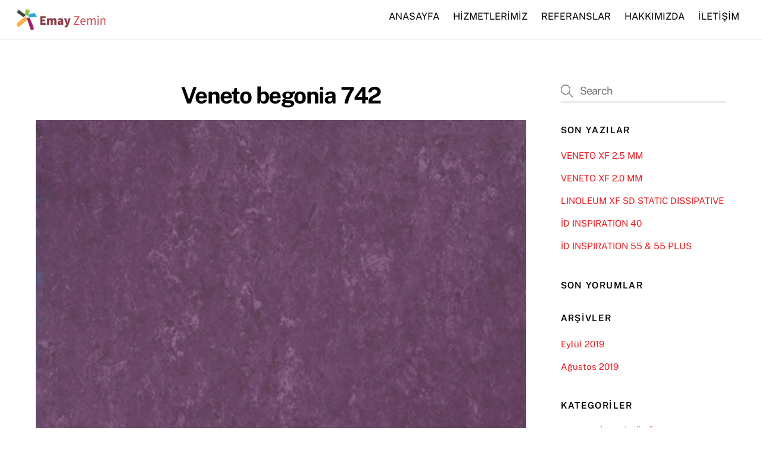

--- FILE ---
content_type: text/html; charset=UTF-8
request_url: http://emayzeminkaplama.com/veneto-xf-2-5-mm/veneto-begonia-742/
body_size: 15181
content:
<!DOCTYPE html>
<html dir="ltr" lang="tr" prefix="og: https://ogp.me/ns#">
<head><meta charset="UTF-8"><meta name="viewport" content="width=device-width, initial-scale=1, minimum-scale=1"><style id="tb_inline_styles" data-no-optimize="1">.tb_animation_on{overflow-x:hidden}.themify_builder .wow{visibility:hidden;animation-fill-mode:both}[data-tf-animation]{will-change:transform,opacity,visibility}.themify_builder .tf_lax_done{transition-duration:.8s;transition-timing-function:cubic-bezier(.165,.84,.44,1)}[data-sticky-active].tb_sticky_scroll_active{z-index:1}[data-sticky-active].tb_sticky_scroll_active .hide-on-stick{display:none}@media(min-width:1281px){.hide-desktop{width:0!important;height:0!important;padding:0!important;visibility:hidden!important;margin:0!important;display:table-column!important;background:0!important}}@media(min-width:769px) and (max-width:1280px){.hide-tablet_landscape{width:0!important;height:0!important;padding:0!important;visibility:hidden!important;margin:0!important;display:table-column!important;background:0!important}}@media(min-width:681px) and (max-width:768px){.hide-tablet{width:0!important;height:0!important;padding:0!important;visibility:hidden!important;margin:0!important;display:table-column!important;background:0!important}}@media(max-width:680px){.hide-mobile{width:0!important;height:0!important;padding:0!important;visibility:hidden!important;margin:0!important;display:table-column!important;background:0!important}}@media(max-width:680px){
 .themify_map.tf_map_loaded{width:100%!important}
 .ui.builder_button,.ui.nav li a{padding:.525em 1.15em}
 .fullheight>.row_inner:not(.tb_col_count_1){min-height:0}
 }</style><noscript><style>.themify_builder .wow,.wow .tf_lazy{visibility:visible!important}</style></noscript> <style id="tf_lazy_style" data-no-optimize="1">
 [data-tf-src]{
 opacity:0
 }
 .tf_svg_lazy{
 content-visibility:auto;
 transition:filter .3s linear!important;filter:blur(25px);opacity:1;
 transform:translateZ(0)
 }
 .tf_svg_lazy_loaded{
 filter:blur(0)
 }
 .module[data-lazy],.module[data-lazy] .ui,.module_row[data-lazy]:not(.tb_first),.module_row[data-lazy]:not(.tb_first)>.row_inner,.module_row:not(.tb_first) .module_column[data-lazy],.module_row:not(.tb_first) .module_subrow[data-lazy],.module_subrow[data-lazy]>.subrow_inner{
 background-image:none!important
 }
 </style><noscript><style>
 [data-tf-src]{
 display:none!important
 }
 .tf_svg_lazy{
 filter:none!important;
 opacity:1!important
 }
 </style></noscript><style id="tf_lazy_common" data-no-optimize="1">
 img{
 max-width:100%;
 height:auto
 }
 .tf_fa,em tf-lottie,i tf-lottie{display:inline-block;vertical-align:middle}em tf-lottie,i tf-lottie{width:1.4em;height:1.4em}.tf_fa{width:1em;height:1em;stroke-width:0;stroke:currentColor;overflow:visible;fill:currentColor;pointer-events:none;text-rendering:optimizeSpeed;buffered-rendering:static}#tf_svg symbol{overflow:visible}.tf_lazy{position:relative;visibility:visible;display:block;opacity:.3}.wow .tf_lazy{visibility:hidden;opacity:1;position:static;display:inline}div.tf_audio_lazy audio{visibility:hidden;height:0;display:inline}.mejs-container{visibility:visible}.tf_iframe_lazy{transition:opacity .3s ease-in-out;min-height:10px}.tf_carousel .tf_swiper-wrapper{display:flex}.tf_carousel .tf_swiper-slide{flex-shrink:0;opacity:0;width:100%;height:100%}.tf_carousel .tf_lazy{contain:none}.tf_swiper-wrapper>br,.tf_lazy.tf_swiper-wrapper .tf_lazy:after,.tf_lazy.tf_swiper-wrapper .tf_lazy:before{display:none}.tf_lazy:after,.tf_lazy:before{content:'';display:inline-block;position:absolute;width:10px!important;height:10px!important;margin:0 3px;top:50%!important;right:50%!important;left:auto!important;border-radius:100%;background-color:currentColor;visibility:visible;animation:tf-hrz-loader infinite .75s cubic-bezier(.2,.68,.18,1.08)}.tf_lazy:after{width:6px!important;height:6px!important;right:auto!important;left:50%!important;margin-top:3px;animation-delay:-.4s}@keyframes tf-hrz-loader{0%{transform:scale(1);opacity:1}50%{transform:scale(.1);opacity:.6}100%{transform:scale(1);opacity:1}}.tf_lazy_lightbox{position:fixed;background:rgba(11,11,11,.8);color:#ccc;top:0;left:0;display:flex;align-items:center;justify-content:center;z-index:999}.tf_lazy_lightbox .tf_lazy:after,.tf_lazy_lightbox .tf_lazy:before{background:#fff}.tf_vd_lazy,tf-lottie{display:flex;flex-wrap:wrap}tf-lottie{aspect-ratio:1.777}.tf_w.tf_vd_lazy video{width:100%;height:auto;position:static;object-fit:cover}
 </style><title>Veneto begonia 742 | Zemin Kaplama Sistemleri</title><style>form#stickyelements-form input::-moz-placeholder{
 color: #4F4F4F;
 } 
 form#stickyelements-form input::-ms-input-placeholder{
 color: #4F4F4F } 
 form#stickyelements-form input::-webkit-input-placeholder{
 color: #4F4F4F }
 form#stickyelements-form input::placeholder{
 color: #4F4F4F }
 form#stickyelements-form textarea::placeholder {
 color: #4F4F4F }
 form#stickyelements-form textarea::-moz-placeholder {
 color: #4F4F4F }</style><meta name="robots" content="max-image-preview:large" /><link rel="canonical" href="http://emayzeminkaplama.com/veneto-xf-2-5-mm/veneto-begonia-742/" /><meta name="generator" content="All in One SEO (AIOSEO) 4.4.9.2" /><meta property="og:locale" content="tr_TR" /><meta property="og:site_name" content="Zemin Kaplama Sistemleri |" /><meta property="og:type" content="article" /><meta property="og:title" content="Veneto begonia 742 | Zemin Kaplama Sistemleri" /><meta property="og:url" content="http://emayzeminkaplama.com/veneto-xf-2-5-mm/veneto-begonia-742/" /><meta property="article:published_time" content="2019-09-30T10:30:23+00:00" /><meta property="article:modified_time" content="2019-09-30T10:30:23+00:00" /><meta name="twitter:card" content="summary" /><meta name="twitter:title" content="Veneto begonia 742 | Zemin Kaplama Sistemleri" /><script type="application/ld+json" class="aioseo-schema">{"@context":"https:\/\/schema.org","@graph":[{"@type":"BreadcrumbList","@id":"http:\/\/emayzeminkaplama.com\/veneto-xf-2-5-mm\/veneto-begonia-742\/#breadcrumblist","itemListElement":[{"@type":"ListItem","@id":"http:\/\/emayzeminkaplama.com\/#listItem","position":1,"name":"Ev","item":"http:\/\/emayzeminkaplama.com\/","nextItem":"http:\/\/emayzeminkaplama.com\/veneto-xf-2-5-mm\/veneto-begonia-742\/#listItem"},{"@type":"ListItem","@id":"http:\/\/emayzeminkaplama.com\/veneto-xf-2-5-mm\/veneto-begonia-742\/#listItem","position":2,"name":"Veneto begonia 742","previousItem":"http:\/\/emayzeminkaplama.com\/#listItem"}]},{"@type":"ItemPage","@id":"http:\/\/emayzeminkaplama.com\/veneto-xf-2-5-mm\/veneto-begonia-742\/#itempage","url":"http:\/\/emayzeminkaplama.com\/veneto-xf-2-5-mm\/veneto-begonia-742\/","name":"Veneto begonia 742 | Zemin Kaplama Sistemleri","inLanguage":"tr-TR","isPartOf":{"@id":"http:\/\/emayzeminkaplama.com\/#website"},"breadcrumb":{"@id":"http:\/\/emayzeminkaplama.com\/veneto-xf-2-5-mm\/veneto-begonia-742\/#breadcrumblist"},"author":{"@id":"http:\/\/emayzeminkaplama.com\/author\/netajans\/#author"},"creator":{"@id":"http:\/\/emayzeminkaplama.com\/author\/netajans\/#author"},"datePublished":"2019-09-30T10:30:23+03:00","dateModified":"2019-09-30T10:30:23+03:00"},{"@type":"Organization","@id":"http:\/\/emayzeminkaplama.com\/#organization","name":"EMAY ZEM\u0130N KAPLAMA","url":"http:\/\/emayzeminkaplama.com\/","logo":{"@type":"ImageObject","url":"http:\/\/emayzeminkaplama.com\/wp-content\/uploads\/2019\/09\/logo.png","@id":"http:\/\/emayzeminkaplama.com\/veneto-xf-2-5-mm\/veneto-begonia-742\/#organizationLogo","width":150,"height":40},"image":{"@id":"http:\/\/emayzeminkaplama.com\/#organizationLogo"}},{"@type":"Person","@id":"http:\/\/emayzeminkaplama.com\/author\/netajans\/#author","url":"http:\/\/emayzeminkaplama.com\/author\/netajans\/","name":"netajans","image":{"@type":"ImageObject","@id":"http:\/\/emayzeminkaplama.com\/veneto-xf-2-5-mm\/veneto-begonia-742\/#authorImage","url":"http:\/\/0.gravatar.com\/avatar\/9ec3f76dfbb399d4468494a318d3f3ec?s=96&d=mm&r=g","width":96,"height":96,"caption":"netajans"}},{"@type":"WebSite","@id":"http:\/\/emayzeminkaplama.com\/#website","url":"http:\/\/emayzeminkaplama.com\/","name":"Zemin Kaplama Sistemleri","inLanguage":"tr-TR","publisher":{"@id":"http:\/\/emayzeminkaplama.com\/#organization"}}]}</script><link rel="alternate" type="application/rss+xml" title="Zemin Kaplama Sistemleri &raquo; beslemesi" href="http://emayzeminkaplama.com/feed/" />
<link rel="alternate" type="application/rss+xml" title="Zemin Kaplama Sistemleri &raquo; yorum beslemesi" href="http://emayzeminkaplama.com/comments/feed/" />
<link rel="alternate" type="application/rss+xml" title="Zemin Kaplama Sistemleri &raquo; Veneto begonia 742 yorum beslemesi" href="http://emayzeminkaplama.com/veneto-xf-2-5-mm/veneto-begonia-742/feed/" />
<style>
img.wp-smiley,
img.emoji {
 display: inline !important;
 border: none !important;
 box-shadow: none !important;
 height: 1em !important;
 width: 1em !important;
 margin: 0 0.07em !important;
 vertical-align: -0.1em !important;
 background: none !important;
 padding: 0 !important;
}
</style><style id='classic-theme-styles-inline-css'>
/*! This file is auto-generated */
.wp-block-button__link{color:#fff;background-color:#32373c;border-radius:9999px;box-shadow:none;text-decoration:none;padding:calc(.667em + 2px) calc(1.333em + 2px);font-size:1.125em}.wp-block-file__button{background:#32373c;color:#fff;text-decoration:none}
</style>
<style id='global-styles-inline-css'>
body{--wp--preset--color--black: #000000;--wp--preset--color--cyan-bluish-gray: #abb8c3;--wp--preset--color--white: #ffffff;--wp--preset--color--pale-pink: #f78da7;--wp--preset--color--vivid-red: #cf2e2e;--wp--preset--color--luminous-vivid-orange: #ff6900;--wp--preset--color--luminous-vivid-amber: #fcb900;--wp--preset--color--light-green-cyan: #7bdcb5;--wp--preset--color--vivid-green-cyan: #00d084;--wp--preset--color--pale-cyan-blue: #8ed1fc;--wp--preset--color--vivid-cyan-blue: #0693e3;--wp--preset--color--vivid-purple: #9b51e0;--wp--preset--gradient--vivid-cyan-blue-to-vivid-purple: linear-gradient(135deg,rgba(6,147,227,1) 0%,rgb(155,81,224) 100%);--wp--preset--gradient--light-green-cyan-to-vivid-green-cyan: linear-gradient(135deg,rgb(122,220,180) 0%,rgb(0,208,130) 100%);--wp--preset--gradient--luminous-vivid-amber-to-luminous-vivid-orange: linear-gradient(135deg,rgba(252,185,0,1) 0%,rgba(255,105,0,1) 100%);--wp--preset--gradient--luminous-vivid-orange-to-vivid-red: linear-gradient(135deg,rgba(255,105,0,1) 0%,rgb(207,46,46) 100%);--wp--preset--gradient--very-light-gray-to-cyan-bluish-gray: linear-gradient(135deg,rgb(238,238,238) 0%,rgb(169,184,195) 100%);--wp--preset--gradient--cool-to-warm-spectrum: linear-gradient(135deg,rgb(74,234,220) 0%,rgb(151,120,209) 20%,rgb(207,42,186) 40%,rgb(238,44,130) 60%,rgb(251,105,98) 80%,rgb(254,248,76) 100%);--wp--preset--gradient--blush-light-purple: linear-gradient(135deg,rgb(255,206,236) 0%,rgb(152,150,240) 100%);--wp--preset--gradient--blush-bordeaux: linear-gradient(135deg,rgb(254,205,165) 0%,rgb(254,45,45) 50%,rgb(107,0,62) 100%);--wp--preset--gradient--luminous-dusk: linear-gradient(135deg,rgb(255,203,112) 0%,rgb(199,81,192) 50%,rgb(65,88,208) 100%);--wp--preset--gradient--pale-ocean: linear-gradient(135deg,rgb(255,245,203) 0%,rgb(182,227,212) 50%,rgb(51,167,181) 100%);--wp--preset--gradient--electric-grass: linear-gradient(135deg,rgb(202,248,128) 0%,rgb(113,206,126) 100%);--wp--preset--gradient--midnight: linear-gradient(135deg,rgb(2,3,129) 0%,rgb(40,116,252) 100%);--wp--preset--font-size--small: 13px;--wp--preset--font-size--medium: 20px;--wp--preset--font-size--large: 36px;--wp--preset--font-size--x-large: 42px;--wp--preset--spacing--20: 0.44rem;--wp--preset--spacing--30: 0.67rem;--wp--preset--spacing--40: 1rem;--wp--preset--spacing--50: 1.5rem;--wp--preset--spacing--60: 2.25rem;--wp--preset--spacing--70: 3.38rem;--wp--preset--spacing--80: 5.06rem;--wp--preset--shadow--natural: 6px 6px 9px rgba(0, 0, 0, 0.2);--wp--preset--shadow--deep: 12px 12px 50px rgba(0, 0, 0, 0.4);--wp--preset--shadow--sharp: 6px 6px 0px rgba(0, 0, 0, 0.2);--wp--preset--shadow--outlined: 6px 6px 0px -3px rgba(255, 255, 255, 1), 6px 6px rgba(0, 0, 0, 1);--wp--preset--shadow--crisp: 6px 6px 0px rgba(0, 0, 0, 1);}:where(.is-layout-flex){gap: 0.5em;}:where(.is-layout-grid){gap: 0.5em;}body .is-layout-flow > .alignleft{float: left;margin-inline-start: 0;margin-inline-end: 2em;}body .is-layout-flow > .alignright{float: right;margin-inline-start: 2em;margin-inline-end: 0;}body .is-layout-flow > .aligncenter{margin-left: auto !important;margin-right: auto !important;}body .is-layout-constrained > .alignleft{float: left;margin-inline-start: 0;margin-inline-end: 2em;}body .is-layout-constrained > .alignright{float: right;margin-inline-start: 2em;margin-inline-end: 0;}body .is-layout-constrained > .aligncenter{margin-left: auto !important;margin-right: auto !important;}body .is-layout-constrained > :where(:not(.alignleft):not(.alignright):not(.alignfull)){max-width: var(--wp--style--global--content-size);margin-left: auto !important;margin-right: auto !important;}body .is-layout-constrained > .alignwide{max-width: var(--wp--style--global--wide-size);}body .is-layout-flex{display: flex;}body .is-layout-flex{flex-wrap: wrap;align-items: center;}body .is-layout-flex > *{margin: 0;}body .is-layout-grid{display: grid;}body .is-layout-grid > *{margin: 0;}:where(.wp-block-columns.is-layout-flex){gap: 2em;}:where(.wp-block-columns.is-layout-grid){gap: 2em;}:where(.wp-block-post-template.is-layout-flex){gap: 1.25em;}:where(.wp-block-post-template.is-layout-grid){gap: 1.25em;}.has-black-color{color: var(--wp--preset--color--black) !important;}.has-cyan-bluish-gray-color{color: var(--wp--preset--color--cyan-bluish-gray) !important;}.has-white-color{color: var(--wp--preset--color--white) !important;}.has-pale-pink-color{color: var(--wp--preset--color--pale-pink) !important;}.has-vivid-red-color{color: var(--wp--preset--color--vivid-red) !important;}.has-luminous-vivid-orange-color{color: var(--wp--preset--color--luminous-vivid-orange) !important;}.has-luminous-vivid-amber-color{color: var(--wp--preset--color--luminous-vivid-amber) !important;}.has-light-green-cyan-color{color: var(--wp--preset--color--light-green-cyan) !important;}.has-vivid-green-cyan-color{color: var(--wp--preset--color--vivid-green-cyan) !important;}.has-pale-cyan-blue-color{color: var(--wp--preset--color--pale-cyan-blue) !important;}.has-vivid-cyan-blue-color{color: var(--wp--preset--color--vivid-cyan-blue) !important;}.has-vivid-purple-color{color: var(--wp--preset--color--vivid-purple) !important;}.has-black-background-color{background-color: var(--wp--preset--color--black) !important;}.has-cyan-bluish-gray-background-color{background-color: var(--wp--preset--color--cyan-bluish-gray) !important;}.has-white-background-color{background-color: var(--wp--preset--color--white) !important;}.has-pale-pink-background-color{background-color: var(--wp--preset--color--pale-pink) !important;}.has-vivid-red-background-color{background-color: var(--wp--preset--color--vivid-red) !important;}.has-luminous-vivid-orange-background-color{background-color: var(--wp--preset--color--luminous-vivid-orange) !important;}.has-luminous-vivid-amber-background-color{background-color: var(--wp--preset--color--luminous-vivid-amber) !important;}.has-light-green-cyan-background-color{background-color: var(--wp--preset--color--light-green-cyan) !important;}.has-vivid-green-cyan-background-color{background-color: var(--wp--preset--color--vivid-green-cyan) !important;}.has-pale-cyan-blue-background-color{background-color: var(--wp--preset--color--pale-cyan-blue) !important;}.has-vivid-cyan-blue-background-color{background-color: var(--wp--preset--color--vivid-cyan-blue) !important;}.has-vivid-purple-background-color{background-color: var(--wp--preset--color--vivid-purple) !important;}.has-black-border-color{border-color: var(--wp--preset--color--black) !important;}.has-cyan-bluish-gray-border-color{border-color: var(--wp--preset--color--cyan-bluish-gray) !important;}.has-white-border-color{border-color: var(--wp--preset--color--white) !important;}.has-pale-pink-border-color{border-color: var(--wp--preset--color--pale-pink) !important;}.has-vivid-red-border-color{border-color: var(--wp--preset--color--vivid-red) !important;}.has-luminous-vivid-orange-border-color{border-color: var(--wp--preset--color--luminous-vivid-orange) !important;}.has-luminous-vivid-amber-border-color{border-color: var(--wp--preset--color--luminous-vivid-amber) !important;}.has-light-green-cyan-border-color{border-color: var(--wp--preset--color--light-green-cyan) !important;}.has-vivid-green-cyan-border-color{border-color: var(--wp--preset--color--vivid-green-cyan) !important;}.has-pale-cyan-blue-border-color{border-color: var(--wp--preset--color--pale-cyan-blue) !important;}.has-vivid-cyan-blue-border-color{border-color: var(--wp--preset--color--vivid-cyan-blue) !important;}.has-vivid-purple-border-color{border-color: var(--wp--preset--color--vivid-purple) !important;}.has-vivid-cyan-blue-to-vivid-purple-gradient-background{background: var(--wp--preset--gradient--vivid-cyan-blue-to-vivid-purple) !important;}.has-light-green-cyan-to-vivid-green-cyan-gradient-background{background: var(--wp--preset--gradient--light-green-cyan-to-vivid-green-cyan) !important;}.has-luminous-vivid-amber-to-luminous-vivid-orange-gradient-background{background: var(--wp--preset--gradient--luminous-vivid-amber-to-luminous-vivid-orange) !important;}.has-luminous-vivid-orange-to-vivid-red-gradient-background{background: var(--wp--preset--gradient--luminous-vivid-orange-to-vivid-red) !important;}.has-very-light-gray-to-cyan-bluish-gray-gradient-background{background: var(--wp--preset--gradient--very-light-gray-to-cyan-bluish-gray) !important;}.has-cool-to-warm-spectrum-gradient-background{background: var(--wp--preset--gradient--cool-to-warm-spectrum) !important;}.has-blush-light-purple-gradient-background{background: var(--wp--preset--gradient--blush-light-purple) !important;}.has-blush-bordeaux-gradient-background{background: var(--wp--preset--gradient--blush-bordeaux) !important;}.has-luminous-dusk-gradient-background{background: var(--wp--preset--gradient--luminous-dusk) !important;}.has-pale-ocean-gradient-background{background: var(--wp--preset--gradient--pale-ocean) !important;}.has-electric-grass-gradient-background{background: var(--wp--preset--gradient--electric-grass) !important;}.has-midnight-gradient-background{background: var(--wp--preset--gradient--midnight) !important;}.has-small-font-size{font-size: var(--wp--preset--font-size--small) !important;}.has-medium-font-size{font-size: var(--wp--preset--font-size--medium) !important;}.has-large-font-size{font-size: var(--wp--preset--font-size--large) !important;}.has-x-large-font-size{font-size: var(--wp--preset--font-size--x-large) !important;}
.wp-block-navigation a:where(:not(.wp-element-button)){color: inherit;}
:where(.wp-block-post-template.is-layout-flex){gap: 1.25em;}:where(.wp-block-post-template.is-layout-grid){gap: 1.25em;}
:where(.wp-block-columns.is-layout-flex){gap: 2em;}:where(.wp-block-columns.is-layout-grid){gap: 2em;}
.wp-block-pullquote{font-size: 1.5em;line-height: 1.6;}
</style>
<link rel="preload" href="http://emayzeminkaplama.com/wp-content/plugins/mystickyelements/css/font-awesome.min.css?ver=2.1.4" as="style"><link rel='stylesheet' id='font-awesome-css-css' href='http://emayzeminkaplama.com/wp-content/plugins/mystickyelements/css/font-awesome.min.css?ver=2.1.4' media='all' />
<link rel="preload" href="http://emayzeminkaplama.com/wp-content/plugins/mystickyelements/css/mystickyelements-front.min.css?ver=2.1.4" as="style"><link rel='stylesheet' id='mystickyelements-front-css-css' href='http://emayzeminkaplama.com/wp-content/plugins/mystickyelements/css/mystickyelements-front.min.css?ver=2.1.4' media='all' />
<link rel="preload" href="http://emayzeminkaplama.com/wp-content/plugins/mystickyelements/intl-tel-input-src/build/css/intlTelInput.css?ver=2.1.4" as="style"><link rel='stylesheet' id='intl-tel-input-css' href='http://emayzeminkaplama.com/wp-content/plugins/mystickyelements/intl-tel-input-src/build/css/intlTelInput.css?ver=2.1.4' media='all' />
<script defer="defer" src='http://emayzeminkaplama.com/wp-includes/js/jquery/jquery.min.js?ver=3.7.0' id='jquery-core-js'></script>
<script defer="defer" src='http://emayzeminkaplama.com/wp-includes/js/jquery/jquery-migrate.min.js?ver=3.4.1' id='jquery-migrate-js'></script>
<link rel="https://api.w.org/" href="http://emayzeminkaplama.com/wp-json/" /><link rel="alternate" type="application/json" href="http://emayzeminkaplama.com/wp-json/wp/v2/media/2611" /><link rel="EditURI" type="application/rsd+xml" title="RSD" href="http://emayzeminkaplama.com/xmlrpc.php?rsd" />
<meta name="generator" content="WordPress 6.3.5" />
<link rel='shortlink' href='http://emayzeminkaplama.com/?p=2611' />
<link rel="alternate" type="application/json+oembed" href="http://emayzeminkaplama.com/wp-json/oembed/1.0/embed?url=http%3A%2F%2Femayzeminkaplama.com%2Fveneto-xf-2-5-mm%2Fveneto-begonia-742%2F" />
<link rel="alternate" type="text/xml+oembed" href="http://emayzeminkaplama.com/wp-json/oembed/1.0/embed?url=http%3A%2F%2Femayzeminkaplama.com%2Fveneto-xf-2-5-mm%2Fveneto-begonia-742%2F&#038;format=xml" /><style>@keyframes themifyAnimatedBG{
 0%{background-color:#33baab}100%{background-color:#e33b9e}50%{background-color:#4961d7}33.3%{background-color:#2ea85c}25%{background-color:#2bb8ed}20%{background-color:#dd5135}
 }
 .module_row.animated-bg{
 animation:themifyAnimatedBG 30000ms infinite alternate
 }</style><style>.recentcomments a{display:inline !important;padding:0 !important;margin:0 !important;}</style><script>(function(w,d,s,l,i){w[l]=w[l]||[];w[l].push({'gtm.start':
new Date().getTime(),event:'gtm.js'});var f=d.getElementsByTagName(s)[0],
j=d.createElement(s),dl=l!='dataLayer'?'&l='+l:'';j.async=true;j.src=
'https://www.googletagmanager.com/gtm.js?id='+i+dl;f.parentNode.insertBefore(j,f);
})(window,document,'script','dataLayer','GTM-MGMH7W8K');</script><link rel="prefetch" href="http://emayzeminkaplama.com/wp-content/themes/themify-ultra/js/themify.script.min.js?ver=7.3.2" as="script" fetchpriority="low"><link rel="prefetch" href="http://emayzeminkaplama.com/wp-content/themes/themify-ultra/themify/js/modules/themify.sidemenu.min.js?ver=7.2.9" as="script" fetchpriority="low"><link rel="preload" href="http://emayzeminkaplama.com/wp-content/uploads/2019/09/logo.png" as="image"><style id="tf_gf_fonts_style">@font-face{font-family:'Public Sans';font-style:italic;font-display:swap;src:url(https://fonts.gstatic.com/s/publicsans/v21/ijwTs572Xtc6ZYQws9YVwnNDTJPax9k0.woff2) format('woff2');unicode-range:U+0102-0103,U+0110-0111,U+0128-0129,U+0168-0169,U+01A0-01A1,U+01AF-01B0,U+0300-0301,U+0303-0304,U+0308-0309,U+0323,U+0329,U+1EA0-1EF9,U+20AB;}@font-face{font-family:'Public Sans';font-style:italic;font-display:swap;src:url(https://fonts.gstatic.com/s/publicsans/v21/ijwTs572Xtc6ZYQws9YVwnNDTJLax9k0.woff2) format('woff2');unicode-range:U+0100-02BA,U+02BD-02C5,U+02C7-02CC,U+02CE-02D7,U+02DD-02FF,U+0304,U+0308,U+0329,U+1D00-1DBF,U+1E00-1E9F,U+1EF2-1EFF,U+2020,U+20A0-20AB,U+20AD-20C0,U+2113,U+2C60-2C7F,U+A720-A7FF;}@font-face{font-family:'Public Sans';font-style:italic;font-display:swap;src:url(https://fonts.gstatic.com/s/publicsans/v21/ijwTs572Xtc6ZYQws9YVwnNDTJzaxw.woff2) format('woff2');unicode-range:U+0000-00FF,U+0131,U+0152-0153,U+02BB-02BC,U+02C6,U+02DA,U+02DC,U+0304,U+0308,U+0329,U+2000-206F,U+20AC,U+2122,U+2191,U+2193,U+2212,U+2215,U+FEFF,U+FFFD;}@font-face{font-family:'Public Sans';font-style:italic;font-weight:600;font-display:swap;src:url(https://fonts.gstatic.com/s/publicsans/v21/ijwTs572Xtc6ZYQws9YVwnNDTJPax9k0.woff2) format('woff2');unicode-range:U+0102-0103,U+0110-0111,U+0128-0129,U+0168-0169,U+01A0-01A1,U+01AF-01B0,U+0300-0301,U+0303-0304,U+0308-0309,U+0323,U+0329,U+1EA0-1EF9,U+20AB;}@font-face{font-family:'Public Sans';font-style:italic;font-weight:600;font-display:swap;src:url(https://fonts.gstatic.com/s/publicsans/v21/ijwTs572Xtc6ZYQws9YVwnNDTJLax9k0.woff2) format('woff2');unicode-range:U+0100-02BA,U+02BD-02C5,U+02C7-02CC,U+02CE-02D7,U+02DD-02FF,U+0304,U+0308,U+0329,U+1D00-1DBF,U+1E00-1E9F,U+1EF2-1EFF,U+2020,U+20A0-20AB,U+20AD-20C0,U+2113,U+2C60-2C7F,U+A720-A7FF;}@font-face{font-family:'Public Sans';font-style:italic;font-weight:600;font-display:swap;src:url(https://fonts.gstatic.com/s/publicsans/v21/ijwTs572Xtc6ZYQws9YVwnNDTJzaxw.woff2) format('woff2');unicode-range:U+0000-00FF,U+0131,U+0152-0153,U+02BB-02BC,U+02C6,U+02DA,U+02DC,U+0304,U+0308,U+0329,U+2000-206F,U+20AC,U+2122,U+2191,U+2193,U+2212,U+2215,U+FEFF,U+FFFD;}@font-face{font-family:'Public Sans';font-style:italic;font-weight:700;font-display:swap;src:url(https://fonts.gstatic.com/s/publicsans/v21/ijwTs572Xtc6ZYQws9YVwnNDTJPax9k0.woff2) format('woff2');unicode-range:U+0102-0103,U+0110-0111,U+0128-0129,U+0168-0169,U+01A0-01A1,U+01AF-01B0,U+0300-0301,U+0303-0304,U+0308-0309,U+0323,U+0329,U+1EA0-1EF9,U+20AB;}@font-face{font-family:'Public Sans';font-style:italic;font-weight:700;font-display:swap;src:url(https://fonts.gstatic.com/s/publicsans/v21/ijwTs572Xtc6ZYQws9YVwnNDTJLax9k0.woff2) format('woff2');unicode-range:U+0100-02BA,U+02BD-02C5,U+02C7-02CC,U+02CE-02D7,U+02DD-02FF,U+0304,U+0308,U+0329,U+1D00-1DBF,U+1E00-1E9F,U+1EF2-1EFF,U+2020,U+20A0-20AB,U+20AD-20C0,U+2113,U+2C60-2C7F,U+A720-A7FF;}@font-face{font-family:'Public Sans';font-style:italic;font-weight:700;font-display:swap;src:url(https://fonts.gstatic.com/s/publicsans/v21/ijwTs572Xtc6ZYQws9YVwnNDTJzaxw.woff2) format('woff2');unicode-range:U+0000-00FF,U+0131,U+0152-0153,U+02BB-02BC,U+02C6,U+02DA,U+02DC,U+0304,U+0308,U+0329,U+2000-206F,U+20AC,U+2122,U+2191,U+2193,U+2212,U+2215,U+FEFF,U+FFFD;}@font-face{font-family:'Public Sans';font-display:swap;src:url(https://fonts.gstatic.com/s/publicsans/v21/ijwRs572Xtc6ZYQws9YVwnNJfJ7Cww.woff2) format('woff2');unicode-range:U+0102-0103,U+0110-0111,U+0128-0129,U+0168-0169,U+01A0-01A1,U+01AF-01B0,U+0300-0301,U+0303-0304,U+0308-0309,U+0323,U+0329,U+1EA0-1EF9,U+20AB;}@font-face{font-family:'Public Sans';font-display:swap;src:url(https://fonts.gstatic.com/s/publicsans/v21/ijwRs572Xtc6ZYQws9YVwnNIfJ7Cww.woff2) format('woff2');unicode-range:U+0100-02BA,U+02BD-02C5,U+02C7-02CC,U+02CE-02D7,U+02DD-02FF,U+0304,U+0308,U+0329,U+1D00-1DBF,U+1E00-1E9F,U+1EF2-1EFF,U+2020,U+20A0-20AB,U+20AD-20C0,U+2113,U+2C60-2C7F,U+A720-A7FF;}@font-face{font-family:'Public Sans';font-display:swap;src:url(https://fonts.gstatic.com/s/publicsans/v21/ijwRs572Xtc6ZYQws9YVwnNGfJ4.woff2) format('woff2');unicode-range:U+0000-00FF,U+0131,U+0152-0153,U+02BB-02BC,U+02C6,U+02DA,U+02DC,U+0304,U+0308,U+0329,U+2000-206F,U+20AC,U+2122,U+2191,U+2193,U+2212,U+2215,U+FEFF,U+FFFD;}@font-face{font-family:'Public Sans';font-weight:600;font-display:swap;src:url(https://fonts.gstatic.com/s/publicsans/v21/ijwRs572Xtc6ZYQws9YVwnNJfJ7Cww.woff2) format('woff2');unicode-range:U+0102-0103,U+0110-0111,U+0128-0129,U+0168-0169,U+01A0-01A1,U+01AF-01B0,U+0300-0301,U+0303-0304,U+0308-0309,U+0323,U+0329,U+1EA0-1EF9,U+20AB;}@font-face{font-family:'Public Sans';font-weight:600;font-display:swap;src:url(https://fonts.gstatic.com/s/publicsans/v21/ijwRs572Xtc6ZYQws9YVwnNIfJ7Cww.woff2) format('woff2');unicode-range:U+0100-02BA,U+02BD-02C5,U+02C7-02CC,U+02CE-02D7,U+02DD-02FF,U+0304,U+0308,U+0329,U+1D00-1DBF,U+1E00-1E9F,U+1EF2-1EFF,U+2020,U+20A0-20AB,U+20AD-20C0,U+2113,U+2C60-2C7F,U+A720-A7FF;}@font-face{font-family:'Public Sans';font-weight:600;font-display:swap;src:url(https://fonts.gstatic.com/s/publicsans/v21/ijwRs572Xtc6ZYQws9YVwnNGfJ4.woff2) format('woff2');unicode-range:U+0000-00FF,U+0131,U+0152-0153,U+02BB-02BC,U+02C6,U+02DA,U+02DC,U+0304,U+0308,U+0329,U+2000-206F,U+20AC,U+2122,U+2191,U+2193,U+2212,U+2215,U+FEFF,U+FFFD;}@font-face{font-family:'Public Sans';font-weight:700;font-display:swap;src:url(https://fonts.gstatic.com/s/publicsans/v21/ijwRs572Xtc6ZYQws9YVwnNJfJ7Cww.woff2) format('woff2');unicode-range:U+0102-0103,U+0110-0111,U+0128-0129,U+0168-0169,U+01A0-01A1,U+01AF-01B0,U+0300-0301,U+0303-0304,U+0308-0309,U+0323,U+0329,U+1EA0-1EF9,U+20AB;}@font-face{font-family:'Public Sans';font-weight:700;font-display:swap;src:url(https://fonts.gstatic.com/s/publicsans/v21/ijwRs572Xtc6ZYQws9YVwnNIfJ7Cww.woff2) format('woff2');unicode-range:U+0100-02BA,U+02BD-02C5,U+02C7-02CC,U+02CE-02D7,U+02DD-02FF,U+0304,U+0308,U+0329,U+1D00-1DBF,U+1E00-1E9F,U+1EF2-1EFF,U+2020,U+20A0-20AB,U+20AD-20C0,U+2113,U+2C60-2C7F,U+A720-A7FF;}@font-face{font-family:'Public Sans';font-weight:700;font-display:swap;src:url(https://fonts.gstatic.com/s/publicsans/v21/ijwRs572Xtc6ZYQws9YVwnNGfJ4.woff2) format('woff2');unicode-range:U+0000-00FF,U+0131,U+0152-0153,U+02BB-02BC,U+02C6,U+02DA,U+02DC,U+0304,U+0308,U+0329,U+2000-206F,U+20AC,U+2122,U+2191,U+2193,U+2212,U+2215,U+FEFF,U+FFFD;}</style><link rel="preload" fetchpriority="high" href="http://emayzeminkaplama.com/wp-content/uploads/themify-concate/4219493751/themify-234874171.min.css" as="style"><link fetchpriority="high" id="themify_concate-css" rel="stylesheet" href="http://emayzeminkaplama.com/wp-content/uploads/themify-concate/4219493751/themify-234874171.min.css"><link rel="dns-prefetch" href="//www.google-analytics.com"></head>
<body class="attachment attachment-template-default single single-attachment postid-2611 attachmentid-2611 attachment-jpeg skin-default sidebar1 default_width no-home tb_animation_on ready-view header-top-bar fixed-header-enabled footer-block tagline-off social-widget-off search-off footer-widgets-off footer-menu-navigation-off header-widgets-off filter-hover-none filter-featured-only sidemenu-active">
<a class="screen-reader-text skip-to-content" href="#content">Skip to content</a><svg id="tf_svg" style="display:none"><defs><symbol id="tf-ti-search" viewBox="0 0 32 32"><path d="m31.25 29.875-1.313 1.313-9.75-9.75a12.019 12.019 0 0 1-7.938 3c-6.75 0-12.25-5.5-12.25-12.25 0-3.25 1.25-6.375 3.563-8.688C5.875 1.25 8.937-.063 12.25-.063c6.75 0 12.25 5.5 12.25 12.25 0 3-1.125 5.813-3 7.938zm-19-7.312c5.688 0 10.313-4.688 10.313-10.375S17.938 1.813 12.25 1.813c-2.813 0-5.375 1.125-7.313 3.063-2 1.938-3.063 4.563-3.063 7.313 0 5.688 4.625 10.375 10.375 10.375z"/></symbol></defs></svg><script> </script><div id="pagewrap" class="tf_box hfeed site"><div id="headerwrap" class=' tf_box tf_w'> <div class="header-icons tf_hide"><a id="menu-icon" class="tf_inline_b tf_text_dec" href="#mobile-menu" aria-label="Menu"><span class="menu-icon-inner tf_inline_b tf_vmiddle tf_overflow"></span><span class="screen-reader-text">Menu</span></a> </div><header id="header" class="tf_box pagewidth tf_clearfix" itemscope="itemscope" itemtype="https://schema.org/WPHeader"><div class="header-bar tf_box"> <div id="site-logo"><a href="http://emayzeminkaplama.com" title="Zemin Kaplama Sistemleri"><img src="http://emayzeminkaplama.com/wp-content/uploads/2019/09/logo.png" alt="Zemin Kaplama Sistemleri" title="logo" width="" height="" class="site-logo-image" data-tf-not-load="1" importance="high"></a></div></div><div id="mobile-menu" class="sidemenu sidemenu-off tf_scrollbar"><div class="navbar-wrapper tf_clearfix"><nav id="main-nav-wrap" itemscope="itemscope" itemtype="https://schema.org/SiteNavigationElement"><ul id="main-nav" class="main-nav tf_clearfix tf_box"><li class="menu-item-page-7 menu-item menu-item-type-post_type menu-item-object-page menu-item-home menu-item-21" ><a href="http://emayzeminkaplama.com/">ANASAYFA</a> </li>
<li class="menu-item-custom-27 menu-item menu-item-type-custom menu-item-object-custom menu-item-has-children has-sub-menu menu-item-27" aria-haspopup="true"><a role="button" tabindex="0">HİZMETLERİMİZ<span class="child-arrow"></span></a> <ul class="sub-menu"><li class="menu-item-page-29 menu-item menu-item-type-post_type menu-item-object-page menu-item-has-children has-sub-menu menu-item-750 menu-page-29-parent-27" aria-haspopup="true"><a href="http://emayzeminkaplama.com/pvc-zemin-kaplama/">PVC ZEMİN<span class="child-arrow"></span></a> <ul class="sub-menu"><li class="menu-item-category-3 menu-item menu-item-type-taxonomy menu-item-object-category mega-link menu-item-33 menu-category-3-parent-750" data-termid="3" data-tax="category"><a href="http://emayzeminkaplama.com/category/pvc-zemin-kaplama/homojen-vinil/">Homojen Vinil</a> </li>
<li class="menu-item-category-4 menu-item menu-item-type-taxonomy menu-item-object-category mega-link menu-item-32 menu-category-4-parent-750" data-termid="4" data-tax="category"><a href="http://emayzeminkaplama.com/category/pvc-zemin-kaplama/heterojen-vinil/">Heterojen Vinil</a> </li>
<li class="menu-item-category-5 menu-item menu-item-type-taxonomy menu-item-object-category mega-link menu-item-31 menu-category-5-parent-750" data-termid="5" data-tax="category"><a href="http://emayzeminkaplama.com/category/pvc-zemin-kaplama/esd-antistatik-urunler/">Eds/Antistatik Ürünler</a> </li>
<li class="menu-item-category-7 menu-item menu-item-type-taxonomy menu-item-object-category mega-link menu-item-34 menu-category-7-parent-750" data-termid="7" data-tax="category"><a href="http://emayzeminkaplama.com/category/pvc-zemin-kaplama/islak-oda-zeminleri/">Islak Oda Zeminler</a> </li>
<li class="menu-item-category-6 menu-item menu-item-type-taxonomy menu-item-object-category mega-link menu-item-35 menu-category-6-parent-750" data-termid="6" data-tax="category"><a href="http://emayzeminkaplama.com/category/pvc-zemin-kaplama/kaymaz-zeminler/">Kaymaz Zeminler</a> </li>
<li class="menu-item-category-8 menu-item menu-item-type-taxonomy menu-item-object-category mega-link menu-item-36 menu-category-8-parent-750" data-termid="8" data-tax="category"><a href="http://emayzeminkaplama.com/category/pvc-zemin-kaplama/vinil-duvar-kaplamalari/">Vinil Duvar Kaplamaları</a> </li>
</ul></li>
<li class="menu-item-category-15 menu-item menu-item-type-taxonomy menu-item-object-category mega-link menu-item-39 menu-category-15-parent-27" data-termid="15" data-tax="category"><a href="http://emayzeminkaplama.com/category/epoksi-zemin-sistemleri/">EPOKSİ ZEMİN</a> </li>
<li class="menu-item-category-14 menu-item menu-item-type-taxonomy menu-item-object-category mega-link menu-item-44 menu-category-14-parent-27" data-termid="14" data-tax="category"><a href="http://emayzeminkaplama.com/category/mikro-beton-dogal-beton/">Mikro Beton / Doğal Beton</a> </li>
<li class="menu-item-category-12 menu-item menu-item-type-taxonomy menu-item-object-category mega-link menu-item-43 menu-category-12-parent-27" data-termid="12" data-tax="category"><a href="http://emayzeminkaplama.com/category/lux-vinil-karolari/">Lüks Vinil Karolar</a> </li>
<li class="menu-item-category-13 menu-item menu-item-type-taxonomy menu-item-object-category mega-link menu-item-42 menu-category-13-parent-27" data-termid="13" data-tax="category"><a href="http://emayzeminkaplama.com/category/linolyum/">LINOLYUM ZEMİN</a> </li>
<li class="menu-item-category-11 menu-item menu-item-type-taxonomy menu-item-object-category mega-link menu-item-46 menu-category-11-parent-27" data-termid="11" data-tax="category"><a href="http://emayzeminkaplama.com/category/spor-zemin-kaplama/">Spor Zemin Kaplama</a> </li>
<li class="menu-item-category-10 menu-item menu-item-type-taxonomy menu-item-object-category menu-item-has-children has-sub-menu mega-link menu-item-41 menu-category-10-parent-27" data-termid="10" data-tax="category" aria-haspopup="true"><a href="http://emayzeminkaplama.com/category/karo-hali-zemin-grubu/">KARO HALI ZEMİN<span class="child-arrow"></span></a> <ul class="sub-menu"><li class="menu-item-post-1968 menu-item menu-item-type-post_type menu-item-object-post menu-item-2720 menu-post-1968-parent-41" ><a href="http://emayzeminkaplama.com/airmaster/">Airmaster</a> </li>
<li class="menu-item-post-2007 menu-item menu-item-type-post_type menu-item-object-post menu-item-2721 menu-post-2007-parent-41" ><a href="http://emayzeminkaplama.com/airmaster-atmos/">Airmaster Atmos</a> </li>
<li class="menu-item-post-2050 menu-item menu-item-type-post_type menu-item-object-post menu-item-2722 menu-post-2050-parent-41" ><a href="http://emayzeminkaplama.com/airmaster-blend/">Airmaster Blend</a> </li>
<li class="menu-item-post-2058 menu-item menu-item-type-post_type menu-item-object-post menu-item-2723 menu-post-2058-parent-41" ><a href="http://emayzeminkaplama.com/airmaster-cosmo/">Airmaster Cosmo</a> </li>
</ul></li>
<li class="menu-item-category-16 menu-item menu-item-type-taxonomy menu-item-object-category mega-link menu-item-45 menu-category-16-parent-27" data-termid="16" data-tax="category"><a href="http://emayzeminkaplama.com/category/poliuretan-zemin-sistemleri/">Poliüretan Zemin</a> </li>
<li class="menu-item-category-18 menu-item menu-item-type-taxonomy menu-item-object-category mega-link menu-item-40 menu-category-18-parent-27" data-termid="18" data-tax="category"><a href="http://emayzeminkaplama.com/category/hazir-harc-ve-yapistiricilar/">Hazır Harç ve Yapıştırıcılar</a> </li>
<li class="menu-item-category-17 menu-item menu-item-type-taxonomy menu-item-object-category mega-link menu-item-37 menu-category-17-parent-27" data-termid="17" data-tax="category"><a href="http://emayzeminkaplama.com/category/akrilik-kaucuk-epdm-sbr/">Akrilik/Kauçuk/Epdm/Sbr</a> </li>
</ul></li>
<li class="menu-item-page-9 menu-item menu-item-type-post_type menu-item-object-page menu-item-25" ><a href="http://emayzeminkaplama.com/referanslar/">REFERANSLAR</a> </li>
<li class="menu-item-page-14 menu-item menu-item-type-post_type menu-item-object-page menu-item-23" ><a href="http://emayzeminkaplama.com/hakkimizda/">HAKKIMIZDA</a> </li>
<li class="menu-item-page-16 menu-item menu-item-type-post_type menu-item-object-page menu-item-24" ><a href="http://emayzeminkaplama.com/iletisim/">İLETİŞİM</a> </li>
</ul></nav> </div><a id="menu-icon-close" aria-label="Close menu" class="tf_close tf_hide" href="#"><span class="screen-reader-text">Close Menu</span></a></div></header> </div><div id="body" class="tf_box tf_clear tf_mw tf_clearfix"><div id="layout" class="pagewidth tf_box tf_clearfix"><main id="content" class="tf_box tf_clearfix"><article id="post-2611" class="post tf_clearfix post-2611 attachment type-attachment status-inherit hentry has-post-title no-post-date has-post-category has-post-tag has-post-comment has-post-author "> <div class="post-content"><div class="post-content-inner"><h1 class="post-title entry-title"><a href="http://emayzeminkaplama.com/veneto-xf-2-5-mm/veneto-begonia-742/">Veneto begonia 742</a></h1><div class="entry-content"> <p><a href='http://emayzeminkaplama.com/wp-content/uploads/2019/09/Veneto-begonia-742.jpg'><img data-tf-not-load="1" fetchpriority="high" width="960" height="960" src="http://emayzeminkaplama.com/wp-content/uploads/2019/09/Veneto-begonia-742.jpg" class="attachment-large size-large" alt="" decoding="async" srcset="http://emayzeminkaplama.com/wp-content/uploads/2019/09/Veneto-begonia-742.jpg 960w, http://emayzeminkaplama.com/wp-content/uploads/2019/09/Veneto-begonia-742-150x150.jpg 150w, http://emayzeminkaplama.com/wp-content/uploads/2019/09/Veneto-begonia-742-300x300.jpg 300w, http://emayzeminkaplama.com/wp-content/uploads/2019/09/Veneto-begonia-742-768x768.jpg 768w, http://emayzeminkaplama.com/wp-content/uploads/2019/09/Veneto-begonia-742-1024x1024.jpg 1024w" sizes="(max-width: 960px) 100vw, 960px" /></a></p><div id="themify_builder_content-2611" data-postid="2611" class="themify_builder_content themify_builder_content-2611 themify_builder tf_clear"></div> </div></div></div></article><div class="post-nav tf_box tf_clearfix"><span class="prev tf_box"><a href="http://emayzeminkaplama.com/veneto-xf-2-5-mm/" rel="prev"><span class="arrow"></span> VENETO XF 2.5 MM</a></span></div> <div id="comments" class="commentwrap tf_clearfix"><div id="respond" class="comment-respond"><h3 id="reply-title" class="comment-reply-title">Bir cevap yazın <small><a rel="nofollow" id="cancel-comment-reply-link" href="/veneto-xf-2-5-mm/veneto-begonia-742/#respond" style="display:none;">Cevabı iptal et</a></small></h3><form action="http://emayzeminkaplama.com/wp-comments-post.php" method="post" id="commentform" class="comment-form" novalidate><p class="comment-notes"><span id="email-notes">E-posta hesabınız yayımlanmayacak.</span> <span class="required-field-message">Gerekli alanlar <span class="required">*</span> ile işaretlenmişlerdir</span></p><p class="comment-form-comment"><label for="comment">Yorum <span class="required">*</span></label> <textarea id="comment" name="comment" cols="45" rows="8" maxlength="65525" required></textarea></p><p class="comment-form-author"><label for="author">İsim <span class="required">*</span></label> <input id="author" name="author" type="text" value="" size="30" maxlength="245" autocomplete="name" required /></p>
<p class="comment-form-email"><label for="email">E-posta <span class="required">*</span></label> <input id="email" name="email" type="email" value="" size="30" maxlength="100" aria-describedby="email-notes" autocomplete="email" required /></p>
<p class="comment-form-url"><label for="url">İnternet sitesi</label> <input id="url" name="url" type="url" value="" size="30" maxlength="200" autocomplete="url" /></p>
<p class="form-submit"><input name="submit" type="submit" id="submit" class="submit" value="Yorum gönder" /> <input type='hidden' name='comment_post_ID' value='2611' id='comment_post_ID' />
<input type='hidden' name='comment_parent' id='comment_parent' value='0' />
</p></form> </div></div></main><aside id="sidebar" class="tf_box" itemscope="itemscope" itemtype="https://schema.org/WPSidebar"> <div id="search-2" class="widget widget_search"><div class="tf_search_form tf_s_dropdown" data-lazy="1" data-ajax=""><form role="search" method="get" id="searchform" class="tf_rel " action="http://emayzeminkaplama.com/"><div class="tf_icon_wrap icon-search"><svg aria-label="Search" class="tf_fa tf-ti-search" role="img"><use href="#tf-ti-search"></use></svg></div><input type="text" name="s" id="s" title="Search" placeholder="Search" value="" /></form>
</div>
</div><div id="recent-posts-2" class="widget widget_recent_entries"><h4 class="widgettitle">Son Yazılar</h4><ul><li><a href="http://emayzeminkaplama.com/veneto-xf-2-5-mm/">VENETO XF 2.5 MM</a></li><li><a href="http://emayzeminkaplama.com/veneto-xf-2-0-mm/">VENETO XF 2.0 MM</a></li><li><a href="http://emayzeminkaplama.com/linoleum-xf%c2%b2-sd-static-dissipative/">LINOLEUM XF SD STATIC DISSIPATIVE</a></li><li><a href="http://emayzeminkaplama.com/id-inspiration-40/">İD INSPIRATION 40</a></li><li><a href="http://emayzeminkaplama.com/id-inspiration-55-55-plus/">İD INSPIRATION 55 &#038; 55 PLUS</a></li></ul></div><div id="recent-comments-2" class="widget widget_recent_comments"><h4 class="widgettitle">Son Yorumlar</h4><ul id="recentcomments"></ul></div><div id="archives-2" class="widget widget_archive"><h4 class="widgettitle">Arşivler</h4><ul><li><a href='http://emayzeminkaplama.com/2019/09/'>Eylül 2019</a></li><li><a href='http://emayzeminkaplama.com/2019/08/'>Ağustos 2019</a></li></ul></div><div id="categories-2" class="widget widget_categories"><h4 class="widgettitle">Kategoriler</h4><ul><li class="cat-item cat-item-5"><a href="http://emayzeminkaplama.com/category/pvc-zemin-kaplama/esd-antistatik-urunler/">ESD/ANTİSTATİK ÜRÜNLER</a>
</li><li class="cat-item cat-item-4"><a href="http://emayzeminkaplama.com/category/pvc-zemin-kaplama/heterojen-vinil/">HETEROJEN VİNİL</a>
</li><li class="cat-item cat-item-3"><a href="http://emayzeminkaplama.com/category/pvc-zemin-kaplama/homojen-vinil/">HOMOJEN VİNİL</a>
</li><li class="cat-item cat-item-7"><a href="http://emayzeminkaplama.com/category/pvc-zemin-kaplama/islak-oda-zeminleri/">ISLAK ODA ZEMİNLERİ</a>
</li><li class="cat-item cat-item-10"><a href="http://emayzeminkaplama.com/category/karo-hali-zemin-grubu/">KARO HALI ZEMİN GRUBU</a>
</li><li class="cat-item cat-item-6"><a href="http://emayzeminkaplama.com/category/pvc-zemin-kaplama/kaymaz-zeminler/">KAYMAZ ZEMİNLER</a>
</li><li class="cat-item cat-item-13"><a href="http://emayzeminkaplama.com/category/linolyum/">LİNOLYUM</a>
</li><li class="cat-item cat-item-12"><a href="http://emayzeminkaplama.com/category/lux-vinil-karolari/">LUX VİNİL KAROLARI</a>
</li><li class="cat-item cat-item-9"><a href="http://emayzeminkaplama.com/category/pvc-zemin-kaplama/">PVC ZEMİN KAPLAMA</a>
</li><li class="cat-item cat-item-11"><a href="http://emayzeminkaplama.com/category/spor-zemin-kaplama/">SPOR ZEMİN KAPLAMA</a>
</li><li class="cat-item cat-item-8"><a href="http://emayzeminkaplama.com/category/pvc-zemin-kaplama/vinil-duvar-kaplamalari/">VİNİL DUVAR KAPLAMALARI</a>
</li></ul></div><div id="meta-2" class="widget widget_meta"><h4 class="widgettitle">Meta</h4><ul><li><a href="http://emayzeminkaplama.com/wp-login.php">Giriş</a></li><li><a href="http://emayzeminkaplama.com/feed/">Yazı beslemesi</a></li><li><a href="http://emayzeminkaplama.com/comments/feed/">Yorum beslemesi</a></li><li><a href="https://tr.wordpress.org/">WordPress.org</a></li></ul></div></aside></div></div>
<div id="footerwrap" class="tf_box tf_clear "><footer id="footer" class="tf_box pagewidth tf_scrollbar tf_rel tf_clearfix" itemscope="itemscope" itemtype="https://schema.org/WPFooter"><div class="main-col first tf_clearfix"><div class="footer-left-wrap first"><div class="footer-logo-wrapper tf_clearfix"><div id="footer-logo"><a href="http://emayzeminkaplama.com" title="Zemin Kaplama Sistemleri"><span>Zemin Kaplama Sistemleri</span></a></div></div></div><div class="footer-right-wrap"><div class="footer-text tf_clear tf_clearfix"><div class="footer-text-inner"><div class="one">&copy; <a href="http://emayzeminkaplama.com">Zemin Kaplama Sistemleri</a> 2026</div></div></div></div></div></footer></div>
</div><script id="tf_vars" data-no-optimize="1" data-noptimize="1" defer="defer" src="[data-uri]"></script><script defer="defer" data-v="7.2.9" data-pl-href="http://emayzeminkaplama.com/wp-content/plugins/fake.css" data-no-optimize="1" data-noptimize="1" src='http://emayzeminkaplama.com/wp-content/themes/themify-ultra/themify/js/main.min.js?ver=7.2.9' id='themify-main-script-js'></script>
<script src='http://emayzeminkaplama.com/wp-content/plugins/mystickyelements/js/jquery.cookie.js?ver=2.1.4' id='mystickyelements-cookie-js-js' defer data-wp-strategy='defer'></script>
<script id='mystickyelements-fronted-js-js-extra'>
var mystickyelements = {"ajaxurl":"http:\/\/emayzeminkaplama.com\/wp-admin\/admin-ajax.php","ajax_nonce":"19edd53a66"};
</script>
<script src='http://emayzeminkaplama.com/wp-content/plugins/mystickyelements/js/mystickyelements-fronted.min.js?ver=2.1.4' id='mystickyelements-fronted-js-js' defer data-wp-strategy='defer'></script>
<script id='intl-tel-input-js-js-extra'>
var mystickyelement_obj = {"plugin_url":"http:\/\/emayzeminkaplama.com\/wp-content\/plugins\/mystickyelements\/"};
</script>
<script src='http://emayzeminkaplama.com/wp-content/plugins/mystickyelements/intl-tel-input-src/build/js/intlTelInput.js?ver=2.1.4' id='intl-tel-input-js-js' defer data-wp-strategy='defer'></script><noscript><iframe data-no-script src="https://www.googletagmanager.com/ns.html?id=GTM-MGMH7W8K"
height="0" width="0" style="display:none;visibility:hidden"></iframe></noscript> <div class="mystickyelements-fixed mystickyelements-position-left mystickyelements-position-screen-center mystickyelements-position-mobile-bottom mystickyelements-on-hover mystickyelements-size-medium mystickyelements-mobile-size-medium mystickyelements-entry-effect-slide-in mystickyelements-templates-default"><div class="mystickyelement-lists-wrap"><ul class="mystickyelements-lists mystickyno-minimize"><li id="mystickyelements-social-whatsapp"
 class="mystickyelements-social-icon-li mystickyelements-social-whatsapp element-mobile-on"><style></style><span class="mystickyelements-social-icon social-whatsapp social-custom" data-tab-setting = 'hover' data-click = "0"data-mobile-behavior="disable" data-flyout="disable"
 style="background: #26D367" ><a href="https://web.whatsapp.com/send?phone=+905075358661" data-url="https://web.whatsapp.com/send?phone=+905075358661" data-tab-setting = 'hover' data-mobile-behavior="disable" data-flyout="disable" title="WHATSAPP"><i class="fab fa-whatsapp" ></i><span class='mystickyelements-icon-below-text' style=''>WHATSAPP</span></a></span><span class="mystickyelements-social-text " style= "background: #26D367;" ><a href="https://web.whatsapp.com/send?phone=+905075358661" data-tab-setting = 'hover' data-flyout="disable" title="WHATSAPP"></a></span></li><li id="mystickyelements-social-phone"
 class="mystickyelements-social-icon-li mystickyelements-social-phone element-mobile-on"><style></style><span class="mystickyelements-social-icon social-phone social-custom" data-tab-setting = 'hover' data-click = "0"data-mobile-behavior="disable" data-flyout="disable"
 style="background: #000000" ><a href="tel:05075358661" data-url="tel:05075358661" data-tab-setting = 'hover' data-mobile-behavior="disable" data-flyout="disable" title="ARA"><i class="fa fa-phone" ></i><span class='mystickyelements-icon-below-text' style=''>ARA</span></a></span><span class="mystickyelements-social-text " style= "background: #000000;" ><a href="tel:05075358661" data-tab-setting = 'hover' data-flyout="disable" title="ARA"></a></span></li></ul></div></div></body>
</html>
